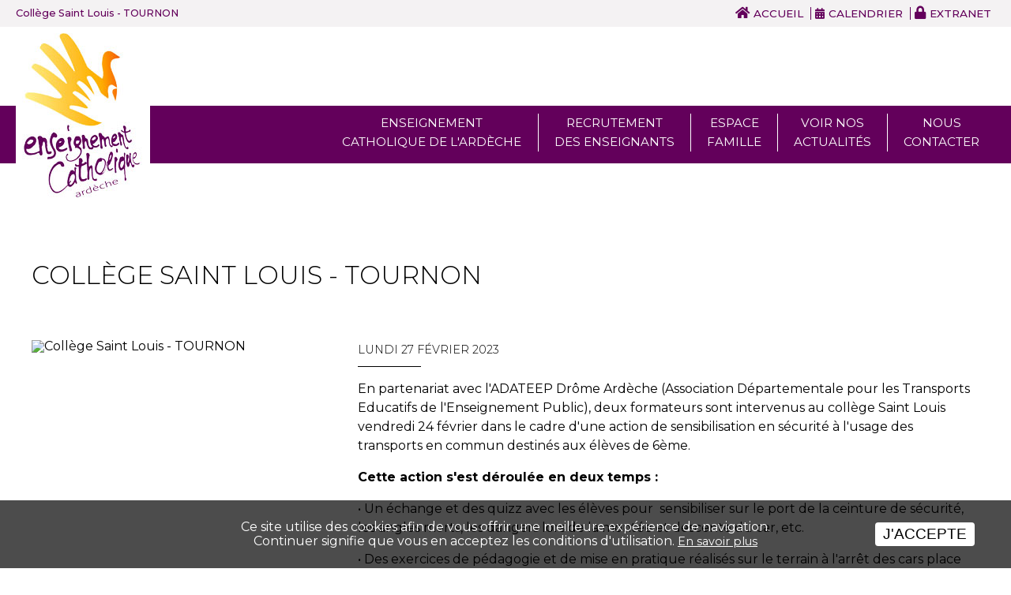

--- FILE ---
content_type: text/html; Charset=UTF-8;charset=UTF-8
request_url: https://www.ddec07.fr/vie-des-etablissements/college-saint-louis-tournon_879.htm
body_size: 3558
content:
<!DOCTYPE html>
<html lang="fr">
	<head prefix="og:http://ogp.me/ns#">
		<meta http-equiv="Content-type" content="text/html; charset=utf-8" />
		<title>Collège Saint Louis - TOURNON</title>
        <meta name="description" content="Sensibilisation à la sécurité dans les transport destinées aux élèves de 6e  au collège Saint-Louis." />
        <meta name="keywords" content="" />
		<meta name="viewport" content="width=device-width, initial-scale=1.0" />
	      <link href="/style/font/fontawesome/all.min.css" type="text/css" rel="styleSheet" />
				<link href="https://fonts.googleapis.com/css2?family=Montserrat:wght@200;300;400;500;600;700;800&display=swap" rel="stylesheet">
				<meta name="revisit-after" content="3 days" />
		<meta name="robots" content="all" />
        <link href="/style/screen.css" type="text/css" rel="styleSheet" />
        <link href="/style/bandeau.css" type="text/css" rel="styleSheet" />
				<link rel="icon" type="image/png" href="/favicon.ico" /> 
		<meta property="og:title" content="Collège Saint Louis - TOURNON" />
		<meta property="og:type" content="website" />
		<meta property="og:url" content="https://www.ddec07.fr/vie-des-etablissements/college-saint-louis-tournon_879.htm" />
					<meta property="og:image" content="https://static.ddec07.fr/image/clgt.jpg" />
				
	
<!-- Global site tag (gtag.js) - Google Analytics -->
<script async src="https://www.googletagmanager.com/gtag/js?id=UA-58474934-1"></script>
<script>
    window.dataLayer = window.dataLayer || [];
    function gtag(){dataLayer.push(arguments);}
    gtag('js', new Date());

    gtag('config', 'UA-58474934-1');

     /* clarity microsoft*/

    (function(c,l,a,r,i,t,y){

        c[a]=c[a]||function(){(c[a].q=c[a].q||[]).push(arguments)};

        t=l.createElement(r);t.async=1;t.src="https://www.clarity.ms/tag/"+i;

        y=l.getElementsByTagName(r)[0];y.parentNode.insertBefore(t,y);

    })(window, document, "clarity", "script", "qmzq8qoexi");

</script>
	</head>
	<body id="cms-root-173" class="cms-root">
		<script type="text/javascript">
			document.body.className = "js " + document.body.className;
			var CN_eventDocReady = [];
			function cn_onDocReady(f) {if(typeof f == 'function') return CN_eventDocReady.push(f);}
		</script>

		<header class="bg_blanc">
	<div id="top" class="bg_violet_clair">
		<h1 class="float_left color_violet">Collège Saint Louis - TOURNON</h1>
		<ul class="float_right nav-top">
			<li id="nav-accueil">
				<a class="ico ico-home" href="/" title="Accueil">Accueil</a>
			</li>	
			<li id="nav-calendrier">
				<a class="ico ico-calendar"  href="/calendrier/" title="Calendrier">Calendrier</a>
			</li>
			<li id="nav-espace">
				<a class="ico ico-lock externe"  href="https://extranet.ddec07.fr" title="Extranet">Extranet</a>
							</li>
		</ul>
		<div class="clear"></div>
	</div>
	<div class="page" id="pageHeader">
	<a id="logo" href="/">
		<img src="/style/logo-ddec.jpg" class="img_100" alt="Direction diocèsaine de l'enseignement catholique de l'Ardèche" title="Direction diocèsaine de l'enseignement catholique de l'Ardèche"/>
	</a>
	</div>
	</header>		
		 <nav class="bg_violet">
	<div class="page">
		<ul class="align_right" id="menu">
			<li class="cacheMenu" id="nav-accueil">
				<a href="/" title="Accueil">Accueil</a>
			</li>
			<li class="has-submenu" id="nav-enseignement">
				<a href="/enseignement-catholique/" title="Enseignement Catholique de l'ardèche">Enseignement Catholique de l'ardèche</a>
				<ul class='submenu'>
		            <li id="nav-sm-enseignement"><a href="/enseignement-catholique/" title="L'enseignement catholique">L'enseignement catholique</a></li>
		            <li id="nav-sm-tutelles"><a href="/enseignement-catholique/les-tutelles/" title="Les tutelles">Les tutelles</a></li>
		            <li id="nav-sm-organisation"><a href="/enseignement-catholique/organisations/" title="L'organisation de l'enseignement">L'organisation de l'enseignement</a></li>
		        </ul>
			</li>
			<li id="nav-recrutement">
				<a href="/devenir-enseignant/" title="Recrutement<br />
des enseignants">Recrutement<br />
des enseignants</a>
			</li>
			<li id="nav-trouver_etablissement">
				<a href="/espace-famille/" title="Espace<br />
 famille">Espace<br />
 famille</a>
			</li>			
			<li id="nav-actualites">
				<a href="/actualites/" title="Voir nos <br />
actualités">Voir nos <br />
actualités</a>
			</li>
			<li id="nav-contact">
				<a href="/contact/" title="contact">Nous<br />
Contacter</a>
			</li>
			<li class="cacheMenu" id="nav-extranet">
				<a href="https://extranet.ddec07.fr" title="Extranet">Extranet</a>
			</li>
		</ul>
	</div>
</nav>
		
	
		
<section class="bg_blanc section">
	<div class="page">
		<div class="col padding">			
			<h2>Collège Saint Louis - TOURNON</h2>
		</div>

			<!--photo/description-->
					<div class="col1-3 padding">
				<div class="cmsArticlePhoto">
					
																							<a href="https://static.ddec07.fr/image/clgt.jpg" class="zoom" rel="lightbox-galerie" title="Collège Saint Louis - TOURNON" >
								<img class="img_100" src="https://static.ddec07.fr/image/clgt.jpg"  alt="Collège Saint Louis - TOURNON" />
								
							</a>
														<br />
																					
				</div>
			</div>
		

		<div class="col2-3 padding">
										
			<span class="articleDate trait">lundi 27 février 2023</span>							
						<div class="cmsArticleDesc cnArticleConteneur">
									<div class="cmsArticleDescBloc"><p><p>En partenariat avec l'ADATEEP Drôme Ardèche (Association Départementale pour les Transports
Educatifs de l'Enseignement Public), deux formateurs sont intervenus au collège
Saint Louis vendredi 24 février dans le cadre d'une action de sensibilisation
en sécurité à l'usage des transports en commun destinés aux élèves de 6ème.</p>

<p><strong>Cette action s'est déroulée en deux
temps&nbsp;:</strong></p>

<p>&bull; Un échange et des quizz avec les élèves pour&nbsp; sensibiliser sur le port de la ceinture de
sécurité, les angles morts, les dangers lors de la montée et descente du car,
etc.</p>

<p>&bull; Des exercices de pédagogie et de mise en pratique réalisés sur le terrain
à l'arrêt des cars place de l'Octroi.</p>

<p>C'est une action de sensibilisation importante à la sécurité routière. En
effet, la majorité des élèves&nbsp; utilise le
car pour venir au collège Saint-Louis.</p><br></p></div>
							</div>
										
			<!--documents-->
				
			<ul class="nav_rs">
				<li>Partager</li>
				<li>
					<a href="https://www.facebook.com/share.php?u=https://www.ddec07.fr/vie-des-etablissements/college-saint-louis-tournon_879.htm" class="externe"><i class="fab fa-facebook-f"></i></a>
				</li>
				<li>
					<a href="https://www.twitter.com/share?url=https://www.ddec07.fr/vie-des-etablissements/college-saint-louis-tournon_879.htm" class="externe"><i class="fab fa-twitter"></i></a>
				</li>
			</ul>

						
			
			
			
				
		</div><!--//cmsBlocArticle / cmsArticle-->
		<div class="clear"></div>
		<div class="col padding">
			<a style="float : right;" class="btn_suite" href="/vie-des-etablissements/">Retour : Vie des établissements</a>
			<a style="float : right; margin-right: 5px;" class="btn_suite externe" href="">Voir la lettre</a>
		</div>
				
	</div>
</section>


<!-- articles associés -->

			
		
		<footer class="section bg_violet_clair borderMultiColor">
	<div class="page">
		<div class="col1-2">
			<div class="col1-3 padding">
				<a href="/" title="Direction diocèsaine de l'enseignement catholique de l'Ardèche ">
				 	<img class="img_100 margin_auto" src="/style/logo-ddec07-footer-nb.jpg" title="Direction diocèsaine de l'enseignement catholique de l'Ardèche " alt="Direction diocèsaine de l'enseignement catholique de l'Ardèche"/>
				</a>
			</div>
			<div class="col2-3 padding">
				<p>
					<a href="/"><strong>DDEC 07</strong></a><br />
					Direction diocèsaine de l'enseignement <br />
					catholique de l'Ardèche <br />
					Maison Diocésaine Charles de Foucauld<br />2, Faubourg St-Jacques<br />07220 VIVIERS				</p>
			</div>
		</div>

		<div class="col1-2">
			<div class="col1-2 padding">
				<p><a class="ico ico-phone" href="tel:+33426511010">04 26 51 10 10</a><br /></p>
				<p class="ico ico-mail">
					<span><span title="&#99;&#111;&#110;&#116;&#97;&#99;&#116;&#64;&#100;&#100;&#101;&#99;&#48;&#55;&#46;&#102;&#114;" class="safeAddress">&#99;&#111;&#110;&#116;&#97;&#99;&#116;&#64;&#100;&#100;&#101;&#99;&#48;&#55;&#46;&#102;&#114;</span></span>
				</p>

			</div>


			<div class="col1-2 padding">
				<span class="titre_footer"></span>
				<ul class="nav_rs">
					<li>Partager</li>
					<li>
						<a href="https://www.facebook.com/share.php?u=https://www.ddec07.fr/vie-des-etablissements/college-saint-louis-tournon_879.htm" class="externe"><i class="fab fa-facebook"></i></a>
					</li>
					<li>
						<a href="https://www.twitter.com/share?url=https://www.ddec07.fr/vie-des-etablissements/college-saint-louis-tournon_879.htm" class="externe"><i class="fab fa-twitter"></i></a>
					</li>
					<li>
						<a href="https://www.linkedin.com/shareArticle?mini=true&url=https://www.ddec07.fr/vie-des-etablissements/college-saint-louis-tournon_879.htm" class="externe"><i class="fab fa-linkedin"></i></a>
					</li>
				</ul>
				<br />
				<a href="/">
					<img class="img_100" src="/style/logo-diocese-viviers-gris.png" class="img_100" title="Diocèse de Viviers - Ardèche" alt="Diocèse de Viviers - Ardèche"/>
				</a>
			</div>

			<div class="clear"></div>
		</div>
		<div class="clear"></div>
	</div>
	<div class="clear"></div>
	<div class="bg_blanc col padding align_center">
		<ul class="nav-mentions">
			<li><a href="/">&copy;2021 DDEC 07</a></li>
			<li><a href="/mentions/" title="Mentions légales">Mentions légales</a></li>
			<li><a href="/politique-de-confidentialite/" title="Politique de confidentialité">Politique de confidentialité</a></li>
		</ul> 
	</div>
</footer>
		
		<div id="cn-cookie"  class="cn-cookie">
   <div>
      Ce site utilise des cookies afin de vous offrir une meilleure expérience de navigation. 
      <br />Continuer signifie que vous en acceptez les conditions d'utilisation. 
      <a rel="nofollow" style="text-decoration : underline; color : #fff; font-size : 90%;" href="/cookies/">En savoir plus</a>
      <a href="#" class="btnAccept" onclick="return cookieAccept();">J'accepte</a>
   </div>
</div>
<script>

   function cookieAccept() {
      var elt = document.getElementById('cn-cookie');
      var date = new Date();
      date.setTime(date.getTime()+(52*7*24*60*60*1000));
      document.cookie = "cookie_accept=1; expires=" + date.toGMTString() + "; path=/; ";
      elt.parentNode.removeChild(elt);
      return false;
   }

</script> 
		
		<script src="https://code.jquery.com/jquery-3.4.1.min.js" type="text/javascript"></script>
		
	
				<script src="/js/commun.js" type="text/javascript"></script>
	</body>
</html>

--- FILE ---
content_type: text/css
request_url: https://www.ddec07.fr/style/screen.css
body_size: 7577
content:
/*** default styles */
* {box-sizing : border-box;  padding: 0;margin: 0;}
select * {padding: 0 0.5em;}
ul, ol {list-style: none;}
a img, :link img, :visited img, object, fieldset {border: none;}
/*a:focus, a:hover {text-decoration: underline;}*/
a:active {outline: none;}
a {outline: none;}
address {font-style: normal;}
iframe {line-height : 1em; display: block;}
:link, :visited {text-decoration: none;}
legend {position: relative;}
/*** font size : http://www.knacss.com/ */
html {font-size: 62.5%;}
body {background-color: #fff;color: #000;font-family: helvetica, arial, sans-serif;font-size: 1.4em; /* equiv 14px */line-height: 1.5em; /* adapt to your design */}
input, select, textarea {font-size: 100%;}
/*** Float containers (http://www.csscreator.com/attributes/containedfloat.php) */
.clearfix:after {content: ".";display: block;height: 0;font-size:0;clear: both;visibility: hidden;}
.clearfix{display: inline-block;}
/* Hides from IE-mac \*/
* html .clearfix{height: 1%;}
.clearfix{display: block;}
/* End hide from IE-mac */
/*** Image Replacement */
.mir {letter-spacing : -1000em;}
/*\*/
* html .mir {text-indent: -999em;overflow: hidden;}
html>body .mir {letter-spacing: normal;text-indent: -999em;overflow: hidden;}/**/
/*** generic style */
.clear {clear: both;}
div.clear {height: 0;}
.no-wrap {white-space:nowrap;}
/*** error */
.errorOutput {font-weight: bold;padding: 0.5em 20px;border-top: 2px solid #eee;	border-bottom: 2px solid #eee;background: transparent url(/style/alert.gif) no-repeat left center;}
a:link, a:visited {color : #63005b;}

body{
	font-family: 'Montserrat', sans-serif;
	font-weight: 400;
	font-size : 1.6em;
}

.page, .page_min {
	width : 100%;
	max-width : 1240px;
	margin : 0 auto;
}

.page_min {max-width : 800px;}

.col1-2,
.col1-3,
.col2-3,
.col3-4,
.col1-4,
.col1-5 {float : left;}

.col{width: 100%; }
.col3-4{width: 75%;}
.col1-2{width: 50%;}
.col1-3{width: 33.33%;}
.col2-3{width: 66.66%;}
.col1-4{width: 25%;}
.col1-5{width: 20%;}

.flexParent {
    display: flex;
    flex-wrap: wrap;
}

.flex,
.flex1-1,
.flex1-2,
.flex1-3,
.flex2-3,
.flex3-4,
.flex1-5,
.flex1-4 { 
    display: flex;
}

.flex1-1{width: 100%;}
.flex3-4{width: 75%;}
.flex1-2{width: 50%;}
.flex1-3{width: 33.33%;}
.flex2-3{width: 66.66%;}
.flex1-4{width: 25%;}
.flex1-5{width: 20%;}


.flexColumn {
	flex-direction: column;
	display: flex;
}

.flex_right_top {
    justify-content: flex-end;
	display: flex;
}

.flex_right_center {
    justify-content: flex-end;
    align-items: center;
}
.flex_center_center {
    justify-content: center;
    align-items: center;
}

.flex_center_v { align-items: center;}

.flex_center_bottom {
    justify-content: flex-end;
    align-items: center;
}

.flex_center_top {
    justify-content: flex-start;
    align-items: center;
}

.column2 {
	column-gap: 20px;
	columns: 2 auto;
	-webkit-column-gap: 20px;
	-webkit-columns: 2 auto;
}

.column3 {
	column-gap: 20px;
	columns: 3 auto;
	-webkit-column-gap: 20px;
	-webkit-columns: 3 auto;
}

.padding{padding: 20px;}
.paddingLR{padding: 0 20px;}
.paddingTB{padding: 20px 0;}
.paddingCoord{padding: 5px 20px;}
.paddingB{padding-bottom: 20px;}
.paddingR{padding-right: 20px;}
.paddingL{padding-left: 20px;}

.marginTB {margin: 20px auto;}
/*gestion des couleurs et des fonds  */
 
.bg_gris_fonce {background-color : #58585a; color : #fff;}
.bg_gris_clair {background-color : #CDCDCD; color : #000;}
.bg_blanc {background-color : #fff; color : #000;}

.color_blanc {color : #fff;}

.bg_gris_clair a:link, .bg_gris_clair a:visited, 
.bg_blanc a:link, .bg_blanc a:visited {color : #000;} 
.bg_gris_fonce a:link, .bg_gris_fonce a:visited {color : #fff;} 


.bg_violet {background-color: #63005b; color : #fff;}
.bg_violet a:link, .bg_violet a:visited {color : #fff;} 
.color_violet, a.color_violet:link, a.color_violet:visited {color: #63005b!important;}


.bg_violet_clair {background-color: #f4f2f3; color : #000;}
.bg_violet_clair a:link, .bg_violet_clair a:visited {color : #000;} 
.bg_blanc .bg_violet_clair a:link, .bg_blanc .bg_violet_clair a:visited {color : #63005b;} 
.color_violet_clair {color: #f4f2f3; }


.bg_projet_orange {background : #db3d00; color : #fff;}
.bg_projet_orange_demi {background: linear-gradient(to right, #db3d00 50%, #fff 50%);}
.color_projet_orange {color: #db3d00;}

.bg_projet_vert {background : #017a73; color : #fff;}
.bg_projet_vert_demi {background: linear-gradient(to right, #017a73 50%, #fff 50%);}
.color_projet_vert {color: #017a73;}

.bg_projet_violet {background : #5a3795; color : #fff;}
.bg_projet_violet_demi {background: linear-gradient(to right, #5a3795 50%, #fff 50%);}
.color_projet_violet {color: #5a3795;}

.bg_violet_attenue {background : #492647; color : #fff;}
.color_violet_attenue {color: #492647;}

.bg_bordeau_attenue {background : #7e4953; color : #fff;}
.color_bordeau_attenue {color: #7e4953;}

.bg_bleu_canard {background : #006478; color : #fff;}
.color_bleu_canard {color: #006478;}

.bg_degrade_violet_blanc {
	 background: rgb(245,243,244);
	background: linear-gradient(180deg, rgba(245,243,244,1) 0%, rgba(255,255,255,1) 100%); 
}

.section {padding : 60px 0;}

.margin_auto{margin: 0 auto;}
.marginAuto {margin : 0 auto;} 

.position_relative{position : relative;}

.float_right {float : right;}
.float_left {float : left;}

.align_center {text-align : center;}
.align_right {text-align : right;}
.align_left {text-align : left;}

.bg_map_arriere {
	padding : 20px 130px; 
	background-image:url(/style/accueil/touver-un-etablissement.png);
	background-repeat:  no-repeat;
	background-position:  top right;}


.borderMultiColor {
	background-image:url(/style/border-multicolor.gif);
	background-repeat:  no-repeat;
	background-position:  top center;
}
/*** header  *****************************************/
	
	header {min-height : 125px;}

	header ul.nav_rs {font-size : 130%; padding : 40px 20px;}

	#top {padding : 5px 20px;}
	
		.nav-top li {
			display : inline-block; 
		}
		.nav-top li a{
			font-size : 85%;
			line-height: 1em;
			text-transform: uppercase;
			font-weight: 500;
			padding : 0 5px;
			border-left : 1px solid;
		}

		.nav-top li:first-child a{border-left : none;}


		#pageHeader {position: relative; min-height : 100px;}
		a#logo{
			display : block;
			position: absolute; 
			top:0;
			left:0;
			z-index : 400;
		}
	
	
/*** menu *****************************************/

	nav {padding : 10px 0;height : 73px;}
	#menu {height : 58px;  float: right;}
	nav li {
		float: left;
		display: inline;
		position: relative;
		text-align: center;
		max-width: 270px;
		border-right : 1px solid #fff; 
		vertical-align: middle;
		min-height : 48px;
	}

		nav li a{
			font-size : 95%;
			display : block; 
			padding : 0 20px; 
			text-transform: uppercase;
			transition : all 0.5s;
		}


		nav li#nav-contact {border-right : none;}
		
		nav li a:focus, nav li a:hover,
		#contact nav li#nav-contact a, 
		#cms-root-50 nav li#nav-actualites a, 
		#connaitre nav li#nav-enseignement > a, 
		#organisation nav li#nav-enseignement > a, 
		#tutelles nav li#nav-enseignement > a, 
		#accueil nav li#nav-accueil a {
			text-decoration : none;
			background : #fff;
			color : #63005b!important;
		}
			
		nav + section.section {
			padding-top : 100px;
		}


@media all and (min-width: 990px) {
		#menu .submenu {
		  display: none;
		  position: absolute;
		  left: 0px;
		  background: #63005b;
		  top: 48px;
		  width: 100%;
		  padding-top : 5px;
		  transition : 0.5s all;
		  z-index: 80;
		}

		#menu .submenu li {
			background: #63005b;
			border-right : none; 
			display: block;
			float : none;
			padding : 5px;
		}

		#menu .has-submenu:hover .submenu {
		  display: block;
		}

		#menu .submenu li a {
			text-transform: none;
			padding : 10px 0; 
			border-bottom: 2px solid transparent;
		}

		#connaitre #menu .submenu li#nav-sm-enseignement a, 
		#tutelles .submenu li#nav-sm-tutelles a, 
		#organisation .submenu li#nav-sm-organisation a {
				background : #fff;
			color : #63005b!important;
		}
}
		#accueil nav + section {padding-top : 0;} 
/*** accueil  *****************************************/

	.bloc_picto {
		display: block;
	}

	.bg_blanc a.pictoAccueil {
		font-weight: 300;
		color : #000;
		font-size : 110%;
		display: block;
	}
	
	.bg_blanc a.pictoAccueil strong {
		font-weight: 600;
	}
		
	.bg_blanc a.pictoAccueil img.img_100 {
		max-width : 120px; 
		margin-bottom : 10px;
	} 
	.ombre {  box-shadow: 1px 1px 12px #d4d4d4;}

	.titreArticle {display: block; font-size : 120%; font-weight : 400; padding: 5px 0;}
	.titreArticle strong{ font-weight : 600;}
	.articleDate {font-size:90%; font-weight: 300; text-transform: uppercase;  padding-bottom: 5px; display: block; margin-bottom : 10px;}

	.bg_map {
		background: transparent url(/style/accueil/carte-etablissements-ddec.jpg) no-repeat center center;
		background-size : cover;
	}

	.articleVignette {position: relative; margin-bottom:10px;}
	.articleVignette::after {
		content : "";
		display : block;
		padding-bottom : 100%;

	}
 
	.articleVignette img {
		width: 100%;
		display: block;
		height: 100%;
		object-fit : cover;
		position: absolute;
	}

	
	.lesActualites .flex1-3 {
		transition : all 0.5s;
	} 

/*** accueil  *****************************************/
.navSousRubriques li:not(:first-child) {border-left: 1px solid; line-height: 1;}

/*** liste + paragrahe  *****************************************/
	
	.trait {position : relative; padding-bottom : 10px;}
	.trait::after {
		content : "";
		display : block; 
		position : absolute;
		bottom : 0px; 
		left: 0;
		width: 80px;
		height : 1px;
		background: #000;
	}
	.trait_center::after {
		left: 50%;
		transform : translateX(-50%);
	}
	.trait.trait_blanc::after {background: #fff;}


	.trait_left {position : relative; }
	.trait_left::before {
		content : "";
		display : block; 
		position : absolute;
		top : 25px; 
		left: 10px;
		width: 1px;
		height : 50px;
		background: #000;
	}

	ul.list{
		list-style-type : disc;
		margin-left : 15px;
		margin-bottom : 1em;
	}

	ul.list {
		color : #63005b;
	}
	ul.list span{
		color : #000;
	}


	ul.inline li{
		display : inline-block;
		padding : 0 10px;
	}

	ul.inline li:first-child{padding-left : 0;}
	
	.section p {
		margin-bottom : 1em; 
		word-break: break-word; 
	}
	
	.img_100 {
		max-width : 100%;
		display : block; 
		line-height : 1; 
		width : auto;
	}

	.padding_img_left {padding : 0 20px 10px 0;}

	.big {font-size : 110%;}
	.small {font-size : 90%;}
/*** footer  *****************************************/ 

	footer.section {
		font-size: 90%; 
		padding-bottom: 0;
	}
	.nav-mentions li, .nav_rs li{
		display : inline-block;
	}

		.nav-mentions li a, .nav_rs li a{padding : 0 5px;}

		.nav-mentions li a {font-size : 75%; border-left : 1px solid; }

			.nav-mentions li:first-child a{
				border-left : none; 
			}


/*** titre *****************************************/

h1 {
	font-weight: 500; 
	font-size : 80%; 
}

h2 {
	font-size : 200%;
	text-transform: uppercase;
	font-weight: 300;
	line-height: 1.4em;
	margin-bottom: 20px;
}
	
	h2 strong {font-weight: 700;}
	h2.noMargin {margin-bottom: 0}

h3{
	font-size : 130%;
	text-transform: uppercase;
	font-weight: 600;
	color : #006478;
	line-height: 1.3em;
}
	h3 strong {font-weight: 700;}


	.overflow_hidden {position: relative; overflow: hidden;}
	.titreProjet {
		font-size : 165%;
		position: relative;
		padding : 20px 20px 10px 20px;
		margin-bottom: 50px;
		text-transform: none;
		font-weight: 300;
	}


	.titreProjet::after {
	    background: transparent;
	    display: block;
	    content: "";
	    width: 100%;
	    height: 21px;
	    transform: rotate(-3deg);
	    position: absolute;
	    bottom: -11px;
	    left: 0px;
	}

	.bg_projet_orange.titreProjet::after {background : #db3d00;}
	.bg_projet_vert.titreProjet::after {background : #017a73;}
	.bg_projet_violet.titreProjet::after {background : #5a3795;}

h4{
	font-size : 120%;
	margin-bottom : 5px;
}

/* =pagination  */
	.nav-page {
		color: #fff;
		margin-bottom: 10px;
		text-align: right;
		width: 100%;
	}
		.nav-page span {
			color: #000;
			display: block;
			margin: 10px 5px 5px 0;
		}
		.nav-page li {
			border-left: 1px solid #c0c0c0;
			display: inline-block;
			padding: 0 0.4em;
		}
		.nav-page li.fp, .nav-page li.pn, .nav-page li.dp {
			border-left: medium none;
		}
		.nav-page li.pn a:link, .nav-page li.pn a:visited {
			color: #63005b;
			text-decoration: underline;
		}
		.nav-page li.dp a {
			color: #63005b;
		}
		.nav-page li.cp {
			background: none repeat scroll 0 0 #63005b;
			border-radius: 2px;
			color: #fff;
			padding: 0 2px;
		}
/*** masonry  ****************************************/

.grid-sizer  {
    width : 33.33%;
    padding : 20px;
    box-sizing : border-box;
    line-height : 1;
    float : left;
    position: absolute;
}


/*** lien *****************************************/

a.btn_suite {
	display : inline-block; 
	text-transform : uppercase;	
	padding : 2px 8px;
	background : #63005b;
	font-weight: 300;
	font-size : 90%;
	color : #fff!important;
	transition : all 0.5s;
	border : 1px solid #63005b;
}
	a.btn_suite_blanc, 
	.bg_violet a.btn_suite {
		background : #fff;
		color : #63005b!important;
		border : 1px solid #fff;
	} 


	a.btn_suite_orange_projet {
		background : #db3d00;
		color : #fff!important;
		border : 1px solid #db3d00;
	} 

	a.btn_suite_vert_projet {
		background : #017a73;
		color : #fff!important;
		border : 1px solid #017a73;
	} 

	a.btn_suite_violet_projet {
		background : #5a3795;
		color : #fff!important;
		border : 1px solid #5a3795;
	} 

	a.btn_suite:hover, a.btn_suite:focus {
		background : transparent;
		color : #63005b!important;
	}

	 a.btn_suite_blanc:hover,  a.btn_suite_blanc:focus, 
	.bg_violet a.btn_suite:hover, .bg_violet a.btn_suite:focus {
		background : transparent;
		color : #fff!important;
	}


	a.btn_suite_orange_projet:hover, a.btn_suite_orange_projet:focus {	color : #db3d00!important;}
	a.btn_suite_vert_projet:hover, a.btn_suite_vert_projet:focus {	color : #017a73!important;}
	a.btn_suite_violet_projet:hover, a.btn_suite_violet_projet:focus {	color : #5a3795!important;}


a.btn_projet {
	display : block; 	
	width: 100%;
	padding : 2px 8px;
	background : #63005b;
	font-weight: 300;
	font-size : 90%;
	color : #fff!important;
	transition : all 0.5s;
	border : 1px solid #63005b;
}
	
a.btn_projet b{font-weight: 500}

a.btn_projet_violet {
	background : #640482;
	border : 1px solid #640482;
}
	
a.btn_projet_bleu {
	background : #044076;
	border : 1px solid #044076;
}
	
	a.btn_projet_violet:hover, a.btn_projet_violet:focus {
		background : transparent;
		color : #640482!important;
	}
	a.btn_projet_bleu:hover, a.btn_projet_bleu:focus {
		background : transparent;
		color : #044076!important;
	}

/*** actualites  *****************************************/

	.imgActu {
		display : block;
		height : 150px;
		overflow : hidden;
		position : relative;
	}	

		.imgActu img {
			max-height : 100%;
			margin : 0 auto;	
			position : absolute; 
			top : 50%; 
			left : 50%; 
			transform : translate(-50%,-50%);
		}
		
		
			.imgActu span{
				position : absolute; 
				top : 50%; 
				left : 50%; 
				transform : translate(-50%,-50%);
				text-transform : uppercase; 
				color : rgba(146,143,143,0.5);
				font-weight : 300;
				text-align : center;
				font-size : 95%;
			}
			
			.imgActu span::before{
				content : '\f030';
				font-family : "Font Awesome 5 Free"; 
				font-weight: bold;
				display : block;
				font-size : 200%;
				color : rgba(146,143,143,0.5);
			}

/*** icone  *****************************************/


	.ico::before{
		font-family : 'Font Awesome 5 Free'; 
		font-size : 120%; 
		padding-right : 5px; 
	}
	
	 p.ico span{overflow : hidden; display : block;}
	 p.ico::before{display : block; float : left;}
	
	.ico-eye::before { content : "\f06e"; font-weight : bold;}
	.ico-map::before { content : "\f3c5"; font-weight : bold;}
	.ico-map-marker::before { content : "\f041"; font-weight : bold;}
	.ico-mobile::before { content : "\f3cd"; font-weight : bold;}
	.ico-phone::before { content : "\f095"; font-weight : bold;}
	.ico-web::before { content : "\f0ac"; font-weight : bold;}
	.ico-mail::before { content : "\f0e0"; font-weight : bold;}
	.ico-recherche::before { content : "\f002"; font-weight : bold;}
	.ico-compte::before { content : "\f2bd"; font-weight : bold;}
	.ico-pdf::before { content : "\f1c1"; font-weight : bold;}
	.ico-print::before { content : "\f02f"; font-weight : bold;}
	.ico-streetview::before {content : "\f21d"; font-weight : bold;}
	.ico-nav::before {content : "\f0c9"; font-weight : bold;}
	.ico-clock::before {content : "\f017"; font-weight : bold;}
	.ico-star::before {content : "\f005"; font-weight : bold; }
	.ico-laptop::before {content : "\f109"; font-weight : bold; }
	.ico-store::before {content : "\f54e"; font-weight : bold; }
	.ico-exchange::before {content : "\f362"; font-weight : bold; }
	.ico-desktop::before {content : "\f108"; font-weight : bold; }
	.ico-home::before {content : "\f015"; font-weight : bold; }
	.ico-lock::before {content : "\f023"; font-weight : bold; }
	.ico-angle-right::before {content : "\f105"; font-weight : bold; }
	.ico-circle::before {content : "\f111"; font-weight : bold; font-size: 100%}
	.ico-calendar::before {content : "\f073"; font-weight : bold; font-size: 100%}
	
	.ico-angle-down::before {content : "\f107"; font-weight : bold; font-size: 100%}
	.ico-angle-up::before {content : "\f106"; font-weight : bold; font-size: 100%}

	.ico-orange_projet::before {color: #db3d00;}
	.ico-vert_projet::before {color: #017a73;}
	.ico-violet_projet::before {color: #5a3795;}


	.ico-pdf::before { content : "\f1c1"; font-weight : normal; font-size: 100%}
	.ico-word::before {content : "\f1c2"; font-weight : normal; font-size: 100%}
	.ico-excel::before { content : "\f1c3"; font-weight : normal; font-size: 100%}
	.ico-powerpoint::before { content : "\f1c4"; font-weight : normal; font-size: 100%}
	.ico-image::before { content : "\f1c5"; font-weight : normal; font-size: 100%}
	.ico-zip::before { content : "\f1c6"; font-weight : normal; font-size: 100%}
	.ico-audio::before { content : "\f1c7"; font-weight : normal; font-size: 100%}
	.ico-defaut::before { content : "\f15c"; font-weight : normal; font-size: 100%}
	


/* magnific popup */
.mfp-bg{top:0;left:0;width:100%;height:100%;z-index:1042;overflow:hidden;position:fixed;background:#0b0b0b;opacity:.8;filter:alpha(opacity=80)}.mfp-wrap{top:0;left:0;width:100%;height:100%;z-index:1043;position:fixed;outline:0!important;-webkit-backface-visibility:hidden}.mfp-container{text-align:center;position:absolute;width:100%;height:100%;left:0;top:0;padding:0 8px;-webkit-box-sizing:border-box;-moz-box-sizing:border-box;box-sizing:border-box}.mfp-container:before{content:'';display:inline-block;height:100%;vertical-align:middle}.mfp-align-top .mfp-container:before{display:none}.mfp-content{position:relative;display:inline-block;vertical-align:middle;margin:0 auto;text-align:left;z-index:1045}.mfp-ajax-holder .mfp-content,.mfp-inline-holder .mfp-content{width:100%;cursor:auto}.mfp-ajax-cur{cursor:progress}.mfp-zoom-out-cur,.mfp-zoom-out-cur .mfp-image-holder .mfp-close{cursor:-moz-zoom-out;cursor:-webkit-zoom-out;cursor:zoom-out}.mfp-zoom{cursor:pointer;cursor:-webkit-zoom-in;cursor:-moz-zoom-in;cursor:zoom-in}.mfp-auto-cursor .mfp-content{cursor:auto}.mfp-arrow,.mfp-close,.mfp-counter,.mfp-preloader{-webkit-user-select:none;-moz-user-select:none;user-select:none}.mfp-loading.mfp-figure{display:none}.mfp-hide{display:none!important}.mfp-preloader{color:#ccc;position:absolute;top:50%;width:auto;text-align:center;margin-top:-.8em;left:8px;right:8px;z-index:1044}.mfp-preloader a{color:#ccc}.mfp-preloader a:hover{color:#fff}.mfp-s-error .mfp-content,.mfp-s-ready .mfp-preloader{display:none}button.mfp-arrow,button.mfp-close{overflow:visible;cursor:pointer;background:0 0;border:0;-webkit-appearance:none;display:block;outline:0;padding:0;z-index:1046;-webkit-box-shadow:none;box-shadow:none}button::-moz-focus-inner{padding:0;border:0}.mfp-close{width:44px;height:44px;line-height:44px;position:absolute;right:0;top:0;text-decoration:none;text-align:center;opacity:.65;filter:alpha(opacity=65);padding:0 0 18px 10px;color:#fff;font-style:normal;font-size:28px;font-family:Arial,Baskerville,monospace}.mfp-close:focus,.mfp-close:hover{opacity:1;filter:alpha(opacity=100)}.mfp-close:active{top:1px}.mfp-close-btn-in .mfp-close{color:#333}.mfp-iframe-holder .mfp-close,.mfp-image-holder .mfp-close{color:#fff;right:-6px;text-align:right;padding-right:6px;width:100%}.mfp-counter{position:absolute;top:0;right:0;color:#ccc;font-size:12px;line-height:18px}.mfp-arrow{position:absolute;opacity:.65;filter:alpha(opacity=65);margin:-55px 0 0;top:50%;padding:0;width:90px;height:110px;-webkit-tap-highlight-color:transparent}.mfp-arrow:active{margin-top:-54px}.mfp-arrow:focus,.mfp-arrow:hover{opacity:1;filter:alpha(opacity=100)}.mfp-arrow .mfp-a,.mfp-arrow .mfp-b,.mfp-arrow:after,.mfp-arrow:before{content:'';display:block;width:0;height:0;position:absolute;left:0;top:0;margin-top:35px;margin-left:35px;border:inset transparent}.mfp-arrow .mfp-a,.mfp-arrow:after{border-top-width:13px;border-bottom-width:13px;top:8px}.mfp-arrow .mfp-b,.mfp-arrow:before{border-top-width:21px;border-bottom-width:21px;opacity:.7}.mfp-arrow-left{left:0}.mfp-arrow-left .mfp-a,.mfp-arrow-left:after{border-right:17px solid #fff;margin-left:31px}.mfp-arrow-left .mfp-b,.mfp-arrow-left:before{margin-left:25px;border-right:27px solid #3f3f3f}.mfp-arrow-right{right:0}.mfp-arrow-right .mfp-a,.mfp-arrow-right:after{border-left:17px solid #fff;margin-left:39px}.mfp-arrow-right .mfp-b,.mfp-arrow-right:before{border-left:27px solid #3f3f3f}.mfp-iframe-holder{padding-top:40px;padding-bottom:40px}.mfp-iframe-holder .mfp-content{line-height:0;width:100%;max-width:900px}.mfp-iframe-holder .mfp-close{top:-40px}.mfp-iframe-scaler{width:100%;height:0;overflow:hidden;padding-top:56.25%}.mfp-iframe-scaler iframe{position:absolute;display:block;top:0;left:0;width:100%;height:100%;box-shadow:0 0 8px rgba(0,0,0,.6);background:#000}img.mfp-img{width:auto;max-width:100%;height:auto;display:block;line-height:0;-webkit-box-sizing:border-box;-moz-box-sizing:border-box;box-sizing:border-box;padding:40px 0;margin:0 auto}.mfp-figure{line-height:0}.mfp-figure:after{content:'';position:absolute;left:0;top:40px;bottom:40px;display:block;right:0;width:auto;height:auto;z-index:-1;box-shadow:0 0 8px rgba(0,0,0,.6);background:#444}.mfp-figure small{color:#bdbdbd;display:block;font-size:12px;line-height:14px}.mfp-figure figure{margin:0}.mfp-bottom-bar{margin-top:-36px;position:absolute;top:100%;left:0;width:100%;cursor:auto}.mfp-title{text-align:left;line-height:18px;color:#f3f3f3;word-wrap:break-word;padding-right:36px}.mfp-image-holder .mfp-content{max-width:100%}.mfp-gallery .mfp-image-holder .mfp-figure{cursor:pointer}@media screen and (max-width:800px) and (orientation:landscape),screen and (max-height:300px){.mfp-img-mobile .mfp-image-holder{padding-left:0;padding-right:0}.mfp-img-mobile img.mfp-img{padding:0}.mfp-img-mobile .mfp-figure:after{top:0;bottom:0}.mfp-img-mobile .mfp-figure small{display:inline;margin-left:5px}.mfp-img-mobile .mfp-bottom-bar{background:rgba(0,0,0,.6);bottom:0;margin:0;top:auto;padding:3px 5px;position:fixed;-webkit-box-sizing:border-box;-moz-box-sizing:border-box;box-sizing:border-box}.mfp-img-mobile .mfp-bottom-bar:empty{padding:0}.mfp-img-mobile .mfp-counter{right:5px;top:3px}.mfp-img-mobile .mfp-close{top:0;right:0;width:35px;height:35px;line-height:35px;background:rgba(0,0,0,.6);position:fixed;text-align:center;padding:0}}@media all and (max-width:900px){.mfp-arrow{-webkit-transform:scale(0.75);transform:scale(0.75)}.mfp-arrow-left{-webkit-transform-origin:0;transform-origin:0}.mfp-arrow-right{-webkit-transform-origin:100%;transform-origin:100%}.mfp-container{padding-left:6px;padding-right:6px}}.mfp-ie7 .mfp-img{padding:0}.mfp-ie7 .mfp-bottom-bar{width:600px;left:50%;margin-left:-300px;margin-top:5px;padding-bottom:5px}.mfp-ie7 .mfp-container{padding:0}.mfp-ie7 .mfp-content{padding-top:44px}.mfp-ie7 .mfp-close{top:0;right:0;padding-top:0}

/*! #######################################################################

	MeanMenu 2.0.7
	--------

	To be used with jquery.meanmenu.js by Chris Wharton (http://www.meanthemes.com/plugins/meanmenu/)

####################################################################### */

/* hide the link until viewport size is reached */
a.meanmenu-reveal {
	display: none;
}

/* when under viewport size, .mean-container is added to body */
.mean-container .mean-bar {
	float: left;
	width: 100%; 
	position: fixed;
	background: transparent;
	/*padding: 4px 0;*/
	min-height: 42px;
	z-index: 999999;
	top :0;
}

.mean-container a.meanmenu-reveal {
	padding : 6px 10px;
	position: absolute;
	top: 0;
	right: 0;
	cursor: pointer;
	color: #000;
	text-decoration: none;
	font-size: 60%;
	width: 100%;
	text-transform : uppercase;
	display: block;
	font-weight: 300;
	background : #f4f2f3;
	z-index: 800;
	text-align : center;
}

a.meanmenu-reveal::before {
	content : "\f0c9"; 
	font-family : "Font Awesome 5 Free"; 
	font-weight : bold;
	text-align : center;
	padding-right : 5px;
	font-size : 250%; 
}

.mean-container a.meanclose { top : 0px;}
.mean-container a.meanclose::before { display : none;}

.mean-container a.meanmenu-reveal span {
	
	position : relative;
	top : -5px;
}


.mean-container .mean-nav {
	float: left;
	width: 100%;
	background: #E9E9E9;
	/*margin-top: 44px;*/
}

.mean-container .mean-nav ul {
	padding: 0;
	margin: 0;
	width: 100%;
	list-style-type: none;
}

.mean-container .mean-nav ul li {
	position: relative;
	float: left;
	width: 100%;
}

.mean-container .mean-nav ul li a {
	display: block;
	float: left;
	width: 100%;
	box-sizing : border-box; 
	padding: 1em 5%;
	margin: 0;
	text-align: left;
	color: #000;
	border-top: 1px solid #383838;
	border-top: 1px solid rgba(255,255,255,0.5);
	text-decoration: none;
	text-transform: uppercase;
}

.mean-container .mean-nav ul li li a {
	width: 80%;
	padding: 1em 10%;
	border-top: 1px solid #f1f1f1;
	border-top: 1px solid rgba(255,255,255,0.25);
	/*opacity: 0.75;
	filter: alpha(opacity=75);*/
	text-shadow: none !important;
	visibility: visible;
}

.mean-container .mean-nav ul li.mean-last a {
	border-bottom: none;
	margin-bottom: 0;
}

.mean-container .mean-nav ul li li li a {
	width: 70%;
	padding: 1em 15%;
}

.mean-container .mean-nav ul li li li li a {
	width: 60%;
	padding: 1em 20%;
}

.mean-container .mean-nav ul li li li li li a {
	width: 50%;
	padding: 1em 25%;
}

.mean-container .mean-nav ul li a:hover {
	background: #252525;
	background: rgba(255,255,255,0.1);
}

.mean-container .mean-nav ul li a.mean-expand {
	margin-top: 1px;
	width: 27px;
	height: 55px;
	padding: 15px 12px !important;
	text-align: center;
	position: absolute;
	right: 0;
	top: 0;
	z-index: 2;
	font-weight: 700;
	background: rgba(255,255,255,0.1);
	border: none !important;
	border-left: 1px solid rgba(255,255,255,0.4) !important;
	border-bottom: 1px solid rgba(255,255,255,0.2) !important;
}

.mean-container .mean-nav ul li a.mean-expand:hover {
	background: rgba(0,0,0,0.1);
}

.mean-container .mean-push {
	float: left;
	width: 100%;
	padding: 0;
	margin: 0;
	clear: both;
}

.mean-nav .wrapper {
	width: 100%;
	padding: 0;
	margin: 0;
}

/* Fix for box sizing on Foundation Framework etc. */
.mean-container .mean-bar, .mean-container .mean-bar * {
	-webkit-box-sizing: content-box;
	-moz-box-sizing: content-box;
	box-sizing: content-box;
}

.cn-cookie {
   display: block;
   position: fixed;
   min-width: 100%;
   height: auto;
   z-index: 100000;
   font-size: 16px;
   line-height: 18px;
   bottom : 0;
   left: 0;
   text-align: center;
   padding : 20px; 
   color: rgb(255, 255, 255);
   background-color: rgba(0, 0, 0, 0.7);
}


	.cn-cookie div {padding: 5px; position : relative;}

		.cn-cookie a.btnAccept {
		  font-family: sans-serif;
		  display: inline-block;
		  margin-right: 0.3em;
		  line-height: 20px;
		  font-size : 120%;
		  color: #000;
		  background : #fff; 
		  text-align: center;
		  padding: 5px 10px;
		  border-radius : 4px;
		  text-decoration: none;
		  outline: none;
		  position : absolute;
		  top : 50%;
		  transform : translateY(-50%);
		  text-transform : uppercase;
		  right : 20px;
		}



/*********************** responsive  ***************************************/

@media all and (max-width: 1000px) {
	
	
	.cn-cookie a.btnAccept {
		position : relative;
		top : inherit;
		display : block;
		right : inherit;
		margin : 10px auto 0 auto;
		max-width : 200px;
		transform : translateY(0);
	}
}

.cacheMenu {display: none;}

@media all and (max-width: 990px) {
	.flex1-5 {width: 33.33%}

	h1 {display: none}
	nav {padding : 0; height : inherit;}	
	nav li {max-width:inherit;}
	#menu {
		padding-top: 35px;
	    height: inherit;
	    float: none;
	}

	.cacheMenu {display: block;}

	.lesActualites .flex1-3 {
		width : 50%;
	}
		#pageHeader {min-height: inherit; padding-top: 42px;}
	a#logo { position: relative; top:inherit; left: inherit; }
	a#logo img {margin : 10px auto 10px;}
	
	#top {display: none;}
	#accueil nav + section, nav + section.section {
	    padding-top: 20px;
	}

	header {
	    background-image: url(/style/border-multicolor.gif);
	    background-repeat: no-repeat;
	    background-position: bottom center;
	    min-height: inherit;
	    padding-bottom: 30px;
	}

	section.borderMultiColor {
	    background : none;
	}
}


@media all and (max-width: 620px) {

	.padding_img_left {padding :10px; float : none;}

	
	.col1-2, .col1-3, .col2-3, .col1-4  , .col3-4  {float : none; width : 100%; }
	.flex1-5 {width: 50%}
	.flex1-2, .flex1-3, .flex2-3, .flex1-4  , .flex3-4  {width : 100%;}
	
	.lesActualites .flex1-3 {
		width :100%;
	}
	#slider {display : none;}
	

	.bg_map_arriere {padding :20px; text-align: left;}
	
	.section {padding : 40px 0;}

	.paddingR{padding-right: 0px;}
	.paddingL{padding-left: 0px;}

	.paddingR .btn_projet_bleu {margin-bottom: 20px}
	
	.column2 {
	    column-gap: 20px;
	    columns: 1 auto;
	}
	.inline {text-align: center}
	.inline li{ margin-bottom: 10px; padding : 0 5px;}

	.img_100.float_right {float : none;}

}


@media all and (max-width: 400px) {
	.mean-container .mean-nav ul li a.mean-expand {
		height : 79px;
		padding : 30px 12px !important ;
	}
}



--- FILE ---
content_type: text/css
request_url: https://www.ddec07.fr/style/bandeau.css
body_size: 3191
content:
#slider {position : relative;}
#slider  .logo_slide {
	position : absolute; 
	top : 0; 
	left : 50%;
	margin-left : -515px;
	height : 100%;
	z-index : 100;
	padding : 0 60px;
}
#slider  .logo_slide img{
	padding-top : 160px;
}
#slider  .titre_rubrique {
	background : #dad9d9; 
	padding : 0 2px;
	color : #000;
	font-size : 1.3em;
	text-transform : uppercase;
	font-weight: 700;
    font-family: "Raleway";
}

#slider  .titre_article {
	color : #fff;
	text-transform : uppercase;
	font-size : 2.1em;
	text-shadow: 2px 2px #000;
	font-weight : 700;
	font-weight: 700;
    font-family: "Raleway";
}

#slider  span.suite_slide {
	background : #f8b617;
	font-size : 0.8em;
	text-transform : uppercase;
	padding : 0 2px; 
	font-family: 'Raleway', sans-serif;
	color : #fff;
	overflow : hidden;
}

#slider  span.suite_slide span{	
	padding-left : 3px; 
	margin-left : 3px; 
	border-left : 1px solid #fff; 
	font-weight : 700;
}
/*********************
    - Full width -
*********************/
.fullwidthbanner-container {
	position:relative;
	width:100% !important;	
	padding:0;
	max-height:450px !important;
	overflow:hidden;
}

.fullwidthbanner-container .fullwidthbanner {
	position:relative;
	width:100% !important;
	max-height:450px !important;
	overflow:hidden;	
}



/*************************
    - Basic settings -
*************************/
.apex-slider img {
	-moz-user-select:none;
	-khtml-user-select:none;
	-webkit-user-select:none;
	-o-user-select:none;
	max-width:none!important;
	
}

.apex-slider a {	
	text-decoration:none;
}

.apex-slider ul {
	list-style:none;
	padding:0;
	margin:0;
	/*text-align : center;*/
}

.apex-slider >ul >li {
	list-stye:none;
	position:absolute;
	padding:0;
	margin:0;
	visibility:hidden;
}

.apex-slider.black {	
	background-color:#000;
}

/* Set the animation even more smoother on Android */
.apex-slider .slotholder *,
.apex-slider img {
	-webkit-transform:translateZ(0);
	-webkit-backface-visibility:hidden;
	-webkit-perspective:1000;
	
	left : 50%;
}

/* IE8 hacks */
.noFilterClass {
	filter:none !important;
}

/******************
    - Shadows -
******************/
.apex-slider-shadow {
	position:absolute;
	margin-left:auto;
	margin-right:auto;
	-moz-user-select:none;
	-khtml-user-select:none;
	-webkit-user-select:none;
	-o-user-select:none;
}

.apex-slider-shadow.apex-slider-shadow1 {	
	background:url(apex-slider/shadow1.png) no-repeat; 
	background-size:100%; 
	width:890px; 
	height:60px; 
	bottom:-60px;
}

.apex-slider-shadow.apex-slider-shadow2 {	
	background:url(apex-slider/shadow2.png) no-repeat; 
	background-size:100%; 
	width:890px; 
	height:60px;
	bottom:-60px;
}

.apex-slider-shadow.apex-slider-shadow3 {	
	background:url(apex-slider/shadow3.png) no-repeat; 
	background-size:100%; 
	width:890px; 
	height:60px;
	bottom:-60px;
}

/****************************
    - Video play button -
****************************/
.apex-slider .video-play {
	position:absolute;
	left:50%;
	top:50%;
	width:43px;
	height:43px;
	margin-left:-21px;
	margin-top:-21px;	
	background:url(apex-slider/video_play.png) no-repeat top left;
	cursor:pointer;
	z-index:9;
}

.apex-slider .video-play:hover {
	-moz-opacity:1;
	filter:alpha(opacity=100);
	opacity:1;
}

.apex-slider .video-frame {
	position:absolute;
	z-index:10;
	left:0;
	top:0;
	display:block;
}

.apex-slider .video-close {
	position:absolute;
	width:21px;
	height:21px;
	background:#000 url(apex-slider/video_close.png) no-repeat center center;
	cursor:pointer;	
	right:6px;
	top:6px;
	border:1px solid #5E5C5C;
}

/***************************
    - Fullscreen video -
***************************/
.apex-slider .caption.fullscreenvideo {	
	left:0px; 
	top:0px; 
	position:absolute;
	width:100%;
	height:100%;
}

.apex-slider .caption.fullscreenvideo iframe,
.apex-slider .caption.fullscreenvideo video { 
	width:100% !important;
	height:100% !important;
}

.apex-slider .caption.fullscreenvideo .vjs-loading-spinner { 
	visibility:none;
	display:none !important; 
	width:0px;
	height:0px;
}

.apex-slider .caption.fullscreenvideo .vjs-control-bar.vjs-fade-out,
.apex-slider .caption.fullscreenvideo .vjs-control-bar.vjs-fade-in,
.apex-slider .caption.fullscreenvideo .vjs-control-bar.vjs-fade-out.vjs-lock-showing,
.apex-slider .caption.fullscreenvideo .vjs-control-bar.vjs-fade-in.vjs-lock-showing {	
	visibility:hidden !important; 
	opacity:0 !important;
	display:none !important;
	width:0px;
	height:0px;
	overflow:hidden;
}

.apex-slider .caption.fullcoveredvideo.video-js,
.apex-slider .caption.fullcoveredvideo video {	
	background:transparent !important;
}

.apex-slider .caption.fullcoveredvideo .vjs-poster {	
	background-position:center center;
	background-size:cover;
	width:100%;
	height:100%;
	top:0px;
	left:0px;
}

/*******************************
    - HTML5 video settings -
*******************************/
.vjs-tech { 
	margin-top:1px;
}

.apex-slider .caption .vjs-default-skin .vjs-big-play-button	{	
	left:50%;
	top:50%;
	margin-left:-20px;
	margin-top:-20px;
	width:40px;
	height:40px;
	border-radius:5px;
	-moz-border-radius:5px;
	-webkit-border-radius:5px;
	border:none;
	box-shadow:none;
	text-shadow:none;
	line-height:30px;
	vertical-align:top;
	padding:0px;
}

.apex-slider .caption .vjs-default-skin .vjs-big-play-button:before {
 	position:absolute;
 	top:0px; 
	left:0px;
 	line-height:40px;
 	text-shadow:none !important;
 	color:#fff;
 	font-size:18px;
}

.apex-slider .caption .vjs-default-skin:hover .vjs-big-play-button, 
.apex-slider .caption .vjs-default-skin .vjs-big-play-button:focus {
	box-shadow:none;
	-webkit-box-shadow:none;
}

/*********************
    - Navigation -
*********************/

/* Bullets */
.bullets {	
	z-index:300; 
	position:absolute; 
	bottom:10px; 
}

.bullets.simplebullets { 	
	bottom:10px;
}

/* Round bullets */
.bullets.simplebullets.round .bullet {	
	cursor:pointer;
    position:relative;
    width:16px;
    height:16px;
    display:inline-block;
	text-indent:-9999px;
	padding:0;
    padding-right:4px;
	margin:0;
	background:url(apex-slider/round_bullet.png) no-repeat top left;
}

.bullets.simplebullets.round .bullet:last-child {	
	padding-right:0px;
}

.bullets.simplebullets.round .bullet:hover {
    background-position:0 -20px;
}

.bullets.simplebullets.round .bullet.selected {
    background-position:0 -40px;
}

/* Round blue bullets */
.bullets.simplebullets.round-blue .bullet {	
	cursor:pointer;
    position:relative;
    width:15px;
    height:16px;
    display:inline-block;    
	text-indent:-9999px;
	padding:0;
    padding-right:5px;
	margin:0;
	background:url(apex-slider/round_blue_bullet.png) no-repeat top left;
}

.bullets.simplebullets.round-blue .bullet:last-child {	
	padding-right:0px;
}

.bullets.simplebullets.round-blue .bullet:hover {
    background-position:0 -20px;
}

.bullets.simplebullets.round-blue .bullet.selected {
    background-position:0 -40px;
}

/* Round black bullets */
.bullets.simplebullets.round-black .bullet {	
	cursor:pointer;
    position:relative;
    width:15px;
    height:16px;
    display:inline-block;    
	text-indent:-9999px;
    padding-right:5px;	
	background:url(apex-slider/round_black_bullet.png) no-repeat top left;
}

.bullets.simplebullets.round-black .bullet:last-child {	
	padding-right:0px;
}

.bullets.simplebullets.round-black .bullet:hover {
    background-position:0 -20px;
}

.bullets.simplebullets.round-black .bullet.selected {
    background-position:0 -40px;
}

/* Numbers */
.bullets.simplebullets.number .bullet {	
	cursor:pointer;
    position:relative;
    display:inline-block;
    margin-right:1px;
  	width:20px;
	height:20px;
	line-height:20px;
	text-align:center;
	color:#FFF;
	background-color:#000;
	background-color:rgba(0,0,0,0.6);
	font-family:Arial;
	font-size:10px;
	font-weight:bold;
	-moz-border-radius:2px;
	-webkit-border-radius:2px;
	border-radius:2px;
	-webkit-transition:all 0.3s linear;
    -o-transition:all 0.3s linear;
    -moz-transition:all 0.3s linear;
}

.bullets.simplebullets.number .bullet:last-child {	
	margin-right:0px;
}

.bullets.simplebullets.number .bullet:hover {
    background-color:#000;
}

.bullets.simplebullets.number .bullet.selected {
    color:#000;
	background-color:#FFF;
}

/* Navbar */
.bullets.simplebullets.navbar { 	
	bottom:-20px; 
	background:url(apex-slider/navbar_bg.png); 
	height:35px; 
	padding:0;
	margin:0;
	-webkit-border-radius:5px; 
	-moz-border-radius:5px;
	border-radius:5px;
	margin-top:-17px;
	text-indent:-9999px;
}

.bullets.simplebullets.navbar .bullet {	
	cursor:pointer; 
	position:relative;	
	background:url(apex-slider/navbar_bullet.png) no-repeat top left;	
	width:15px;	
	height:15px;  
	margin-left:5px; 
	margin-right:5px;
	float:left; 
	margin-top:10px;
}

.bullets.simplebullets.navbar .bullet:hover,
.bullets.simplebullets.navbar .bullet.selected {	
	background-position:bottom left;
}

/*****************
    - Arrows -
*****************/

/* Round arrows */
.leftarrow.large.round,
.rightarrow.large.round {
	z-index:300;
	cursor:pointer;
	position:relative;	
	margin-right:0px;
	float:left;
	width:43px;
    height:43px;	
	margin-top:-22px;
}

.leftarrow.large.round {
	margin-left:20px;
    background:url(apex-slider/round_left_arrow.png) no-repeat top left;
}

.rightarrow.large.round {
	background:url(apex-slider/round_right_arrow.png) no-repeat top left;
    margin-left:-20px;
}

.leftarrow.large.round:hover,
.rightarrow.large.round:hover {
    background-position:bottom left;
}

/* Round blue arrows */
.leftarrow.large.round-blue,
.rightarrow.large.round-blue {
	z-index:300;
	cursor:pointer; 
	position:relative;	
	margin-right:0px;
	float:left;
	width:21px;
    height:36px;	
	margin-top:-18px;
}

.leftarrow.large.round-blue {
	margin-left:18px;
    background:url(apex-slider/round_blue_left_arrow.png) no-repeat top left;
}

.rightarrow.large.round-blue {
	background:url(apex-slider/round_blue_right_arrow.png) no-repeat top left;
    margin-left:-18px;
}

.leftarrow.large.round-blue:hover,
.rightarrow.large.round-blue:hover {
    background-position:bottom left;
}

/* Round black arrows */
.leftarrow.large.round-black,
.rightarrow.large.round-black {
	z-index:300;
	cursor:pointer;
	position:relative;	
	margin-right:0px;
	float:left;
	width:50px;
    height:50px;	
	margin-top:-25px;
}

.leftarrow.large.round-black {
	margin-left:20px;
    background:url(apex-slider/round_black_left_arrow.png) no-repeat top left;
}

.rightarrow.large.round-black {
	background:url(apex-slider/round_black_right_arrow.png) no-repeat top left;
    margin-left:-20px;
}

.leftarrow.large.round-black:hover,
.rightarrow.large.round-black:hover {
    background-position:bottom left;
}

/* Number arrows */
.leftarrow.large.number,
.rightarrow.large.number {
	z-index:300;
	cursor:pointer; 
	position:relative;	
	margin-right:0px;
	float:left;
	width:21px;
    height:36px;	
	margin-top:-18px;
}

.leftarrow.large.number {
	margin-left:18px;
    background:url(apex-slider/number_left_arrow.png) no-repeat top left;
}

.rightarrow.large.number {
	background:url(apex-slider/number_right_arrow.png) no-repeat top left;
    margin-left:-18px;
}

.leftarrow.large.number:hover,
.rightarrow.large.number:hover {
    background-position:bottom left;
}

/* Navbar arrows */
.leftarrow.navbar {
	z-index:300;
	cursor:pointer; 
	position:relative;	
	background:url(apex-slider/navbar_left_arrow.png) no-repeat top left;		
	width:9px;	
	height:16px;   
	float:left;
	padding:0;
	margin-left:20px; 
	margin-right:10px; 
	margin-top:-7px;	
}

.rightarrow.navbar {	
	z-index:300;
	cursor:pointer; 
	position:relative;	
	background:url(apex-slider/navbar_right_arrow.png) no-repeat top left;	
	width:9px;	
	height:16px;   
	float:left;	
	margin-left:-20px; 
	margin-top:-7px;
}

.leftarrow.navbar:hover,
.rightarrow.navbar:hover {
	background-position:bottom left;
}

/*********************
    - Thumbnails -
*********************/
.bullets.thumbs {	
	z-index:300; 
	position:absolute; 
	padding:2px;
	background-color:#fff;
	width:500px; 
	height:50px;
	margin-top:-50px;
}

.fullwidthbanner-container .thumbs {  
	padding:3px;
}

.bullets.thumbs .mask {	
	width:500px; 
	height:50px;
	overflow:hidden; 
	position:relative;
}

.bullets.thumbs .mask .thumb-container {	
	width:5000px; 
	position:absolute;
	background-color:#000;
}

.bullets.thumbs .bullet {   
	width:100px; 
	height:47px; 
	cursor:pointer; 
	overflow:hidden;
	background-color:none;
	margin:0;
	float:left;
	-ms-filter:"progid:DXImageTransform.Microsoft.Alpha(Opacity=50)";
	-moz-opacity:0.5;
	-khtml-opacity:0.5;
	opacity:0.3;
	-webkit-transition:all 0.3s linear; 
	-moz-transition:all 0.3s linear; 
	-o-transition:all 0.3s linear; 
	-ms-transition:all 0.3s linear;
}

.bullets.thumbs .bullet:hover,
.bullets.thumbs .bullet.selected { 	
	-ms-filter:"progid:DXImageTransform.Microsoft.Alpha(Opacity=100)";
	-moz-opacity:1;
	-khtml-opacity:1;
	opacity:1;
}

.thumbs img	{
	width:100%; 
}

/********************
    - Preloader -
********************/
.apex-slider .preloader {	
	background:transparent url(apex-slider/preloader.gif) no-repeat 10px 10px; 
	margin:-26px -26px; 
	top:50%; 
	left:50%; 
	z-index:10000; 
	position:absolute;
	width:32px;
	height:32px;
	border-radius:3px;
	-moz-border-radius:3px;
	-webkit-border-radius:3px;
}

.apex-slider.black .preloader {	
	background:#000 url(apex-slider/preloader_black.gif) no-repeat 10px 10px; 
}

/****************
    - Timer -
****************/
.apex-slider .timer {
	position:absolute;
	z-index:200;
	top:0px;
	width:100%;
	height:4px;
	background-color:#fff;
	-moz-opacity:.5;
	filter:alpha(opacity=50);
	opacity:0.5;
}

.apex-slider .timer-bottom {	
	top:auto;
	bottom:0px !important;
}

/************************
    - Custom slider -
************************/
.custom-apex-slider {
	position:relative;
	z-index:999;
	margin:0 auto;
}

.custom-apex-slider .slides {
	list-style:none;
	float:left;
}

.custom-apex-slider .columns {
	position:relative;
	list-style:none;
	float:left;
	-webkit-transition:0.2s all ease;
	-moz-transition:0.2s all ease;
	-o-transition:0.2s all ease;
	-ms-transition:0.2s all ease;
	transition:0.2s all ease;
	top:0;
	background-color:#fff;
}

.custom-apex-slider .columns:first-child {
	margin-left:0px !important;	
}

.custom-apex-slider .columns:hover {
	cursor:pointer;
}

.custom-apex-slider .columns:hover .description {
	border-bottom:2px solid #f38a02;
}

.custom-apex-slider img.head {
	display:block;
	clear:both;
}

.custom-apex-slider .description {
	border:1px solid #ddd;
	border-bottom:2px solid #ddd;
	border-top:none;
}

.custom-apex-slider .description h4 {
	margin:0;
	font-family:'Open Sans', sans;
}

.custom-apex-slider .description p {
	margin:0;
	font-family:Arial, Helvetica, sans-serif;
	font-weight:normal;
}

.custom-apex-slider .columns:after, .custom-apex-slider .description:after {
	content:"."; 
	visibility:hidden;
	display:block; 
	clear:both; 
	height:0; 
	font-size:0;
}

/***********************************
    - Hide caption at start-up -
***********************************/
.apex-slider .caption {
	-ms-filter:"progid:DXImageTransform.Microsoft.Alpha(Opacity=0)";	
	-moz-opacity:0;	
	-khtml-opacity:0;	
	opacity:0; 
	position:absolute; 
	visibility:hidden;
}

.apex-slider .caption.hidden-caption {
	visibility:hidden !important; 
	display:none !important;
}

/*****************************
    - Caption slide link -
*****************************/
.apex-slider .caption.slidelink a div {
	width:3000px; 
	height:1500px;
	background:url(apex-slider/empty.png) repeat;
}

/******************
    - Corners -
******************/
.apex-slider .caption .frontcorner {
	width:0;
	height:0;
	border-left:40px solid transparent;
	border-right:0px solid transparent;
	border-top:40px solid #00A8FF;
	position:absolute;left:-40px;top:0px;
}

.apex-slider .caption .backcorner {
	width:0;
	height:0;
	border-left:0px solid transparent;
	border-right:40px solid transparent;
	border-bottom:40px solid #00A8FF;
	position:absolute;right:0px;top:0px;
}

.apex-slider .caption .frontcornertop {
	width:0;
	height:0;
	border-left:40px solid transparent;
	border-right:0px solid transparent;
	border-bottom:40px solid #00A8FF;
	position:absolute;left:-40px;top:0px;
}

.apex-slider .caption .backcornertop {
	width:0;
	height:0;
	border-left:0px solid transparent;
	border-right:40px solid transparent;
	border-top:40px solid #00A8FF;
	position:absolute;right:0px;top:0px;
}

/******************************
    - Responsive settings -
******************************/
@media only screen and (min-width:480px) and (max-width:767px) {
	.responsive .bullets.thumbs {	
		width:300px !important; 
		height:28px !important;
	}
	
	.responsive .bullets.thumbs .mask {	
		width:300px !important; 
		height:28px !important;
	}
	
	.responsive .bullets.thumbs .bullet {	
		width:60px !important;
		height:28px !important;
	}
}

@media only screen and (min-width:0px) and (max-width:479px) {
	.responsive .bullets {	
		display:none;
	}
	
	.responsive .arrows {	
		display:none;
	}
	
	.custom-apex-slider {
		display:none;
	}
}